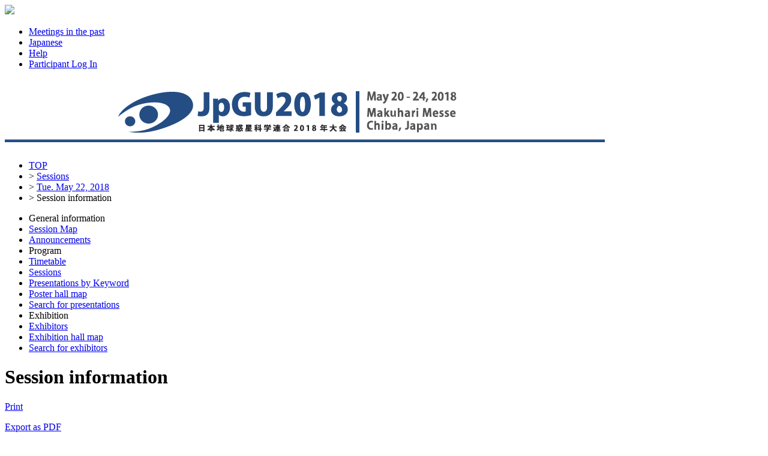

--- FILE ---
content_type: text/html;charset=UTF-8
request_url: https://confit.atlas.jp/guide/event/jpgu2018/session/AOS18_22AM2/detail
body_size: 7436
content:
<!DOCTYPE html>
<html>
<head>
<meta charset="UTF-8">
<meta name="description" content="Japan Geoscience Union Meeting 2018,Physical Oceanography (General)">
<meta name="keywords" content="Japan Geoscience Union Meeting 2018,Physical Oceanography (General)">
<meta name="robots" content="index,follow">
<meta property="og:title" content="Japan Geoscience Union Meeting 2018/Physical Oceanography (General)">
<meta property="og:type" content="article">
<meta property="og:url" content  ="https://confit.atlas.jp/guide/event/jpgu2018/session/AOS18_22AM2/detail">
<meta property="og:image" content="https://store-confit.atlas.jp/jpgu/jpgu2018/og/20171130132137192_en.png">
<meta property="og:site_name" content="Japan Geoscience Union Meeting 2018/Confit">
<meta property="og:description" content="Japan Geoscience Union Meeting 2018,Physical Oceanography (General)">
<meta property="fb:app_id" content="350459748328777">
<meta name="viewport" content="width=device-width, initial-scale=1.0, minimum-scale=1.0, maximum-scale=1.0, user-scalable=no">
<meta name="apple-itunes-app" content="app-id=1381295637">
<meta name="twitter:card" content="summary" />
<script>(function(w,d,s,l,i){w[l]=w[l]||[];w[l].push({'gtm.start':
new Date().getTime(),event:'gtm.js'});var f=d.getElementsByTagName(s)[0],
j=d.createElement(s),dl=l!='dataLayer'?'&l='+l:'';j.async=true;j.src=
'https://www.googletagmanager.com/gtm.js?id='+i+dl;f.parentNode.insertBefore(j,f);
})(window,document,'script','dataLayer','GTM-NV79XV7');</script>
<title>Japan Geoscience Union Meeting 2018/Physical Oceanography (General)</title>
<!--[if lt IE 9]>
  <script src="//html5shiv.googlecode.com/svn/trunk/html5.js"></script>
  <script src="//css3-mediaqueries-js.googlecode.com/svn/trunk/css3-mediaqueries.js"></script>
<![endif]-->
<link rel="stylesheet" href="/css/reset.css?20240115">
<link rel="stylesheet" href="/css/font-awesome.min.css?20240115">
<link rel="stylesheet" href="/css/common-style.css?20240115">
<link rel="stylesheet" href="/css/event-style.css?20240115">
<link rel="stylesheet" href="/css/jquery-ui.min.css?20240115">
<link rel="stylesheet" href="/css/additional-style.css?20240115">
<link rel="shortcut icon" href="https://store-confit.atlas.jp/jpgu/organizer-favicon/OFYNWKWwJNcKgp5XVycg.ico">
<link rel="apple-touch-icon" href="https://store-confit.atlas.jp/jpgu/jpgu2018/og/20171130132137192_en.png">
<script src="/js/jquery-1.7.2.min.js?20240115"></script>
<script src="/js/jquery.socialbutton-1.8.1.js?20240115"></script>
<script src="/js/jquery.bottom-1.0.js?20240115"></script>
<script src="/js/jquery.html-replace.js?20240115"></script>
<script src="/js/script.js?20240115"></script>
<script src="/js/jquery-ui.min.js?20240115"></script>

  <link rel="alternate" href="https://confit.atlas.jp/guide/event/jpgu2018/session/AOS18_22AM2/detail?lang=ja" hreflang="ja" />
  <link rel="alternate" href="https://confit.atlas.jp/guide/event/jpgu2018/session/AOS18_22AM2/detail?lang=en" hreflang="en" />
  <link rel="alternate" href="https://confit.atlas.jp/guide/event/jpgu2018/session/AOS18_22AM2/detail" hreflang="x-default" />
  <link rel="canonical" href="https://confit.atlas.jp/guide/event/jpgu2018/session/AOS18_22AM2/detail" />
  
<script>
$(document).ready(function() {
  DispCommentSession();
  var href = $(location).attr('href');
  InitSocials('https://confit.atlas.jp/guide/event/jpgu2018/session/AOS18_22AM2/detail', 'en');
  commentCount(1000);

  setSubjectBookmarkCount("jpgu2018", "AOS18_22AM2");
  setSubjectEntryCount("jpgu2018", "AOS18_22AM2");
  setSubjectCommentCount("jpgu2018","AOS18_22AM2");
});




  function createPDFConfirm() {
    $('#mdlayer, #confirmbox').show();

    $('#mdlayer, .close').on('click',function() {
      $('#mdlayer, #confirmbox').hide();
    });
  }

    function loginConfirm() {
    $('#mdlayer, #loginderive').show();

    $('#mdlayer, .close').on('click',function() {
      $('#mdlayer, #loginderive').hide();
    });
  }

  function passwordAuthentication() {

      var paswd = document.paswdconfirm.summaryPassword.value;
      var postdata = {summaryPassword : paswd };
      $.ajax({
          type : 'POST',
          url: "/guide/api/jpgu2018/summary/checkpass",
          data: postdata,
          dataType: "json",
          success: function(json) {
            var state = json.state;
            if (state == "OK") {
              // PDFダウンロード
              document.pdfview.submit();
             $('#mdlayer, #confirmbox').hide();
            } else {
              errorHtml = '<div class="notice-box"><p>The password is incorrect.</p></div>';
              $('#msgArea').html(errorHtml).hide().fadeIn();
            }
          },
          error: function() {
              errorHtml = '<div class="notice-box"><p>The password is incorrect.</p></div>';
              $('#msgArea').html(errorHtml).hide().fadeIn();
          }
      });

      return false;
  }

</script>

<script type="text/javascript">
$(document).ready(function() {
  var currentPath = window.location.pathname;
  $('#menulist li a[href="' + currentPath + '"]').addClass('active');

    var urlLevels = currentPath.split("/");
    var eventPath = "/" + urlLevels[1] + "/" + urlLevels[2] + "/" + urlLevels[3];
    var pageKey = urlLevels[4];
    var listKeys = ['sessions', 'date', 'category'];
    var individualKeys = ['withdrawlist', 'entries', 'sessionbookmarks', 'tables', 'list', 'bookmarks', 'mysessions', 'myprofile', 'personal'];

    if ($.inArray(pageKey, listKeys) != -1) {
      $('#menulist li a[href="' + eventPath + '/class"]').addClass('active');
    } else if (pageKey == 'session' || pageKey == 'subject') {
      if (urlLevels[6] == 'advanced') {
        $('#menulist li a[href="' + eventPath + '/advanced"]').addClass('active');
      } else if (urlLevels[6] == 'myprofile') {
        $('#menulist li a[href="' + eventPath + '/' + urlLevels[6] + '"]').addClass('active');
      } else if ($.inArray(urlLevels[6], individualKeys) != -1) {
        $('#menulist li a[href="' + eventPath + '/' + urlLevels[6] + '"]').addClass('active');
      } else if ($.inArray(urlLevels[7], individualKeys) != -1 && urlLevels[7] == 'mysessions') {
        $('#menulist li a[href="' + eventPath + '/mysessions"]').addClass('active');
      } else if ($.inArray(urlLevels[7], individualKeys) != -1 && urlLevels[7] == 'myprofile') {
        $('#menulist li a[href="' + eventPath + '/myprofile"]').addClass('active');
      } else {
        $('#menulist li a[href="' + eventPath + '/class"]').addClass('active');
      }
    } else if (pageKey == 'entries' || pageKey == 'sessionbookmarks' || pageKey == 'mysessions') {
        $('#menulist li a[href="' + eventPath + '/' + pageKey + '"]').addClass('active');
    } else if (pageKey == 'exhibitorslist' || pageKey == 'exhibitorbookmarks') {
        $('#menulist li a[href="' + eventPath + '/' + pageKey + '/en"]').addClass('active');
    } else if (pageKey == 'exhisearch') {
        $('#menulist li a[href="' + eventPath + '/' + pageKey + '"]').addClass('active');
    } else if (pageKey == 'exhibitor') {
      if (urlLevels[5] == 'mybooth' || urlLevels[6] == 'mybooth') {
        $('#menulist li a[href="' + eventPath + '/exhibitor/mybooth"]').addClass('active');
      }
      if (urlLevels[6] == 'list') {
        $('#menulist li a[href="' + eventPath + '/exhibitorslist/en"]').addClass('active');
      } else if (urlLevels[6] == 'bookmarks') {
        $('#menulist li a[href="' + eventPath + '/exhibitorbookmarks/en"]').addClass('active');
      } else if (urlLevels[6] == 'search') {
        $('#menulist li a[href="' + eventPath + '/exhisearch"]').addClass('active');
      }
    } else if (pageKey == 'programpage') {
      $('#menulist li a[href="' + eventPath + '/programpage"]').addClass('active');
    }

    setBadgeCount('jpgu2018');

  InitScrollMenu();

  InitAdsScroll();

  $( "#sidefree" ).autocomplete({
    source: function(request, response) {
      var postdata = {inputValue : request.term, scrLocale : "en" };
      $.ajax({
        type : 'POST',
        url: "/guide/api/es/suggest/jpgu2018/subject/free" ,
        data: postdata,
        dataType: "json",
        success: function(json) {
          var state = json.state;
          if (state == "OK") {
            response(json.suggest)
          }
        }
      });
	},
	minLength: 0,
  appendTo: "#apend-sidefree",
  position: { my : "left top", at: "left top" }
  });

});
</script>
</head>
<body>
<noscript><iframe src="https://www.googletagmanager.com/ns.html?id=GTM-NV79XV7"
height="0" width="0" style="display:none;visibility:hidden"></iframe></noscript>
  <header>
    <div class="gbheader clear ">
  <nav>
    <img class="gbhd-sysicon" src="/img/confiticon.png"/>
    <span id="mobilemenu" class="gbhd-menu"><i class="rp-menu"></i></span>

    <ul class="gbhd-ul clear">
          <li>
        <a class="gbhd-lnk" target="_blank" href="/guide/organizer/jpgu/events">
          <i class="rp-archive"></i>
          <span class="gbhd-label">Meetings in the past</span>
        </a>
      </li>
        <li>
        <a class="gbhd-lnk" href="/guide/changeLocale?strLocale=ja&amp;redirectUrl=/event/jpgu2018/session/AOS18_22AM2/detail">
          <i class="rp-lang"></i>
          <span class="gbhd-label">Japanese</span>
        </a>
      </li>
          <li>
        <a class="gbhd-lnk" target="_blank" href="/guide/event/jpgu2018/help">
          <i class="rp-help"></i>
          <span class="gbhd-label">Help</span>
        </a>
      </li>
          <li>
        <a class="gbhd-lnk" href="/guide/signup/jpgu2018">
          <i class="rp-login"></i>
                <span class="gbhd-label">Participant Log In</span>
              </a>
      </li>
          </ul>
  </nav>
</div>


  <div class="headerimg">
      <h1 title="Japan Geoscience Union Meeting 2018">
      <a href="/guide/event/jpgu2018/top">
        <img class="event-img" src="https://store-confit.atlas.jp/jpgu/jpgu2018/header/20180110163203971_en.png" alt="Japan Geoscience Union Meeting 2018" />
      </a>
    </h1>
    </div>
  </header>
  <div class="container clear">
    <div id="bdcrumbs" class="locatenav">
      <nav class="locatenav-link">
        
    <ul class="clear">
      <li ><a href="/guide/event/jpgu2018/top">TOP</a></li>
      <li>&gt; <a href="/guide/event/jpgu2018/date">Sessions</a></li>
      <li>&gt; <a href="/guide/event/jpgu2018/sessions/date/20180522?page=1">Tue. May 22, 2018</a></li>
      <li>&gt; <a>Session information</a></li>
    </ul>
  
      </nav>
    </div>
    <div class="cont-inr clear">
      <div id="leftpanel" class="pain-left">
  <nav class="verticalmenu">
    <ul id="menulist" class="menu-ul clear">
      <li class="menu-li-head">General information</li>
        <li>
        <a href="/guide/event/jpgu2018/static/sessionmap">
          Session Map
        </a>
      </li>
          <li>
        <a href="/guide/event/jpgu2018/notifications">Announcements
          <span class="notificationBadge"></span>
        </a>
      </li>
  
      <li class="menu-li-head">Program</li>

        <li><a href="/guide/event/jpgu2018/tables">Timetable</a></li>
                              <li><a href="/guide/event/jpgu2018/class">Sessions</a></li>
                        <li><a href="/guide/event/jpgu2018/programpage">Presentations by Keyword</a></li>
          <li><a href="/guide/event/jpgu2018/poster/dates">Poster hall map</a></li>
        <li><a href="/guide/event/jpgu2018/advanced">Search for presentations</a></li>
        <li class="menu-li-head">Exhibition</li>
      <li><a href="/guide/event/jpgu2018/exhibitorslist/en">Exhibitors</a></li>
        <li><a href="/guide/event/jpgu2018/exhibition/map/en">Exhibition hall map</a></li>
        <li><a href="/guide/event/jpgu2018/exhisearch">Search for exhibitors</a></li>
          </ul>
  </nav>
</div>


      
  
  <div id="mainpanel" class="pain-center">
    <div class="mainbody">
      <h1 class="mainttl">Session information</h1>
      <div class="mainbody-inr">
        <div class="headertools clear">
          <form action="/guide/print/jpgu2018/session/AOS18_22AM2/detail" target="_blank" method="post" name="printview">
            <p class="printlink cmn-editlink">
              <a href="javascript:document.printview.submit()"><i class="ico-print"></i>Print</a>
            </p>
          </form>
          <form action="/guide/event-img/jpgu2018/AOS18_22AM2/public/pdf" target="_blank" name="pdfview">
            <input type="hidden" name="type" value="in">
              <p class="createlink cmn-editlink">
                      <a href="javascript:createPDFConfirm();"><i class="ico-cpdf"></i>Export as PDF</a>
                </p>
            </form>

          <ul class="sns clear">


  <li>
    <a href="https://x.com/share" class="twitter-share-button">Tweet</a>
    <script>!function(d,s,id){var js,fjs=d.getElementsByTagName(s)[0],p=/^http:/.test(d.location)?'http':'https';if(!d.getElementById(id)){js=d.createElement(s);js.id=id;js.src=p+'://platform.x.com/widgets.js';fjs.parentNode.insertBefore(js,fjs);}}(document, 'script', 'twitter-wjs');</script>
  </li>
  <li>
    <div class="fb-like" data-layout="button_count" data-action="like" data-show-faces="false" data-share="false"></div>
  </li>
  <li>
    <div class="g-plusone" data-size="medium"></div>
  </li>
</ul>

<script src="https://apis.google.com/js/platform.js" async defer>
  {lang: 'ja'}
</script>          <p class="sns-mail">
             <a class="sns-mail-link" href="mailto:?subject=%5BA-OS18%5DPhysical+Oceanography+%28General%29&body=%5BA-OS18%5DPhysical+Oceanography+%28General%29%0Ahttps%3A%2F%2Fconfit.atlas.jp%2Fguide%2Fevent%2Fjpgu2018%2Fsession%2FAOS18_22AM2%2Fdetail" target="_blank" title="Share by mail"><i class="fa fa-envelope-o"></i></a>
          </p>
        </div>
        <section class="session-single">
          <p title="International" class="cat">
            [JJ] Oral
          </p>
          <p class="classes">
              <span title="Primary">A (Atmospheric and Hydrospheric Sciences)</span>
                <span title="Secondary">&raquo; A-OS Ocean Sciences & Ocean Environment</span>
                </p>
          <div class="title">
            <h1 title="Title"> [A-OS18] Physical Oceanography (General)</h1>
          </div>
          <div class="subinfo">
            <p class="dateplace">
              <span title="Schedule">Tue. May 22, 2018 10:45 AM - 12:15 PM</span>
              <span title="Place">104 (1F International Conference Hall, Makuhari Messe)</span>
            </p>
            <p class="presenter personals" title="Convener, Chairperson">
              convener:<a href="/guide/event/jpgu2018/presenter/AOS18_22AM2/025157" >Eitarou Oka</a>(Atmosphere and Ocean Research Institute, The University of Tokyo)&#044; <a href="/guide/event/jpgu2018/presenter/AOS18_22AM2/019831" >Yoshimi Kawai</a>(Research and Development Center for Global Change, Japan Agency for Marine-Earth Science and Technology)&#044; <a href="/guide/event/jpgu2018/presenter/AOS18_22AM2/018441" >Tomoki Tozuka</a>(東京大学大学院理学系研究科地球惑星科学専攻)&#044; Chairperson:<a href="/guide/event/jpgu2018/presenter/AOS18_22AM2/confit_AOS18_22AM2_4" >Nishikawa Hatsumi</a>
            </p>
            <p title="Others" class="other">
              This session invites presentations on a wide variety of topics related to physical oceanography.
            </p>
          </div>

          <ul class="session-tools">
                                                                                      <li class="cel">
              <a class="alljoin" href="javascript:addEntry('jpgu2018', 'AOS18_22AM2');">
                <i class="ico-plus">+</i><span>Add all to schedule</span>
              </a>
            </li>
                </ul>

            <article class="sbject-box" id="commentSubject1">
                <div class="clear">
                      <p class="sbjtime" title="Schedule">10:45 AM - 11:00 AM</p>
                        </div>
            <div class="sbjtitle">
              <h1 title="Presentation title.">
                <span class="headicon"></span>
                <a href="/guide/event/jpgu2018/subject/AOS18-07/date?cryptoId=">[AOS18-07] Seasonal variability of water masses transport and its link with the anticyclonic circulation in the Kuril Basin</a>
              </h1>
                      <h2>★Invited Papers</h2>
                </div>
            <div class="sbjcontent">
                      <p class="personals" title="Speaker(Affiliation)">
                <span>*<a href="/guide/event/jpgu2018/author/AOS18-07/501555" >Vigan Mensah</a><sup>1</sup>, <a href="/guide/event/jpgu2018/author/AOS18-07/028219" >Kay I. Ohshima</a><sup>1</sup>, <a href="/guide/event/jpgu2018/author/AOS18-07/501011" >Takuya Nakanowatari</a><sup>2</sup>, <a href="/guide/event/jpgu2018/author/AOS18-07/confit_AOS18-07_4" >Stephen Riser</a><sup>3</sup></span>
                            <span>(1&#046;Institute of Low Temperature Science, Hokkaido University, Sapporo, Japan&#044; 2&#046;National Institute of Polar Research, Tachikawa, Japan&#044; 3&#046;School of Oceanography, University of Washington, USA)</span>
                    </p>
                        </div>
              <ul class="social-tools clear">
                              <li>
                          <a class="actionlink" href="/guide/event/jpgu2018/subject/AOS18-07/date?cryptoId=">
                            <i class="ico-dwnload"></i>
                    <span class="text">PDF Download</span>
                  </a>
                </li>
                                  <li>
                                <input type="hidden" id="joinOperateId1" value="ADD">
                  <p id="join_link1" onclick="entrySubject('jpgu2018', 'AOS18-07', '1');" class="actionlink linkbutton" title="Add to or remove from my schedule">
                                  <i class="ico-time"></i><span class="text">Schedule</span>
                  </p>

                                <a class="counter" href="/guide/signup/jpgu2018?source=lo" id="entrySubject1" title="User's schedule">
                            <img style="width:8px;height:8px" src="/img/spinner.gif" alt="loading" />
                  </a>
                      </li>
                            <li>
                                <input type="hidden" id="bookmarkOperateId1" value="ADD">
                  <p id="bkm-link1" onclick="subjectBookmark('jpgu2018', 'AOS18-07', '1');" class="actionlink linkbutton" title="Give/Take 'Like's">
                                  <i class="ico-bkm"></i>
                    <span class="text">Like</span>
                  </p>
                                <a class="counter" href="/guide/signup/jpgu2018?source=lo"  id="subjectBookmark1" title="User's who give 'Like's">
                            <img style="width:8px;height:8px" src="/img/spinner.gif" alt="loading" />
                  </a>
                      </li>
    
                        <li>
                                <a href="/guide/signup/jpgu2018?source=lo" class="com-link_nologin actionlink" title="Comment">
                    <i class="ico-comment"></i>
                    <span class="text">Comment
                    (<span title="Comment" id="subjectComment1">
                      <img style="width:8px;height:8px" src="/img/spinner.gif" alt="loading" />
                    </span>)</span>
                  </a>
                              </li>
                  </ul>
              <div class="cmntlist">
                <ul>
                    </ul>
            </div>
          </article>
              <article class="sbject-box" id="commentSubject2">
                <div class="clear">
                      <p class="sbjtime" title="Schedule">11:00 AM - 11:15 AM</p>
                        </div>
            <div class="sbjtitle">
              <h1 title="Presentation title.">
                <span class="headicon"></span>
                <a href="/guide/event/jpgu2018/subject/AOS18-08/date?cryptoId=">[AOS18-08] Near-inertial and multiple-inertial internal waves trapped by negative-vorticity regions in the Subpolar Front of Japan Sea</a>
              </h1>
                      <h2>★Invited Papers</h2>
                </div>
            <div class="sbjcontent">
                      <p class="personals" title="Speaker(Affiliation)">
                <span>*<a href="/guide/event/jpgu2018/author/AOS18-08/180091" >Yusuke Kawaguchi </a><sup>1</sup>, <a href="/guide/event/jpgu2018/author/AOS18-08/500719" >Taku  Wagawa </a><sup>2</sup>, <a href="/guide/event/jpgu2018/author/AOS18-08/confit_AOS11-P14_2" >Yosuke  Igeta </a><sup>2</sup></span>
                            <span>(1&#046;Atmosphere and Ocean Research Institute, University of Tokyo &#044; 2&#046;Japan Sea National Fisheries Research Institute, Japan Fisheries and Education Agency )</span>
                    </p>
                        </div>
              <ul class="social-tools clear">
                              <li>
                          <a class="actionlink" href="/guide/event/jpgu2018/subject/AOS18-08/date?cryptoId=">
                            <i class="ico-dwnload"></i>
                    <span class="text">PDF Download</span>
                  </a>
                </li>
                                  <li>
                                <input type="hidden" id="joinOperateId2" value="ADD">
                  <p id="join_link2" onclick="entrySubject('jpgu2018', 'AOS18-08', '2');" class="actionlink linkbutton" title="Add to or remove from my schedule">
                                  <i class="ico-time"></i><span class="text">Schedule</span>
                  </p>

                                <a class="counter" href="/guide/signup/jpgu2018?source=lo" id="entrySubject2" title="User's schedule">
                            <img style="width:8px;height:8px" src="/img/spinner.gif" alt="loading" />
                  </a>
                      </li>
                            <li>
                                <input type="hidden" id="bookmarkOperateId2" value="ADD">
                  <p id="bkm-link2" onclick="subjectBookmark('jpgu2018', 'AOS18-08', '2');" class="actionlink linkbutton" title="Give/Take 'Like's">
                                  <i class="ico-bkm"></i>
                    <span class="text">Like</span>
                  </p>
                                <a class="counter" href="/guide/signup/jpgu2018?source=lo"  id="subjectBookmark2" title="User's who give 'Like's">
                            <img style="width:8px;height:8px" src="/img/spinner.gif" alt="loading" />
                  </a>
                      </li>
    
                        <li>
                                <a href="/guide/signup/jpgu2018?source=lo" class="com-link_nologin actionlink" title="Comment">
                    <i class="ico-comment"></i>
                    <span class="text">Comment
                    (<span title="Comment" id="subjectComment2">
                      <img style="width:8px;height:8px" src="/img/spinner.gif" alt="loading" />
                    </span>)</span>
                  </a>
                              </li>
                  </ul>
              <div class="cmntlist">
                <ul>
                    </ul>
            </div>
          </article>
              <article class="sbject-box" id="commentSubject3">
                <div class="clear">
                      <p class="sbjtime" title="Schedule">11:15 AM - 11:30 AM</p>
                        </div>
            <div class="sbjtitle">
              <h1 title="Presentation title.">
                <span class="headicon"></span>
                <a href="/guide/event/jpgu2018/subject/AOS18-09/date?cryptoId=">[AOS18-09] Guideline for high-resolution models, using an ocean model with probability distribution functions of the Arctic Ocean</a>
              </h1>
                    </div>
            <div class="sbjcontent">
                      <p class="personals" title="Speaker(Affiliation)">
                <span>*<a href="/guide/event/jpgu2018/author/AOS18-09/022443" >Motoyoshi Ikeda</a><sup>1</sup></span>
                            <span>(1&#046;Hokkaido University)</span>
                    </p>
                        </div>
              <ul class="social-tools clear">
                              <li>
                          <a class="actionlink" href="/guide/event/jpgu2018/subject/AOS18-09/date?cryptoId=">
                            <i class="ico-dwnload"></i>
                    <span class="text">PDF Download</span>
                  </a>
                </li>
                                  <li>
                                <input type="hidden" id="joinOperateId3" value="ADD">
                  <p id="join_link3" onclick="entrySubject('jpgu2018', 'AOS18-09', '3');" class="actionlink linkbutton" title="Add to or remove from my schedule">
                                  <i class="ico-time"></i><span class="text">Schedule</span>
                  </p>

                                <a class="counter" href="/guide/signup/jpgu2018?source=lo" id="entrySubject3" title="User's schedule">
                            <img style="width:8px;height:8px" src="/img/spinner.gif" alt="loading" />
                  </a>
                      </li>
                            <li>
                                <input type="hidden" id="bookmarkOperateId3" value="ADD">
                  <p id="bkm-link3" onclick="subjectBookmark('jpgu2018', 'AOS18-09', '3');" class="actionlink linkbutton" title="Give/Take 'Like's">
                                  <i class="ico-bkm"></i>
                    <span class="text">Like</span>
                  </p>
                                <a class="counter" href="/guide/signup/jpgu2018?source=lo"  id="subjectBookmark3" title="User's who give 'Like's">
                            <img style="width:8px;height:8px" src="/img/spinner.gif" alt="loading" />
                  </a>
                      </li>
    
                        <li>
                                <a href="/guide/signup/jpgu2018?source=lo" class="com-link_nologin actionlink" title="Comment">
                    <i class="ico-comment"></i>
                    <span class="text">Comment
                    (<span title="Comment" id="subjectComment3">
                      <img style="width:8px;height:8px" src="/img/spinner.gif" alt="loading" />
                    </span>)</span>
                  </a>
                              </li>
                  </ul>
              <div class="cmntlist">
                <ul>
                    </ul>
            </div>
          </article>
              <article class="sbject-box" id="commentSubject4">
                <div class="clear">
                      <p class="sbjtime" title="Schedule">11:30 AM - 11:45 AM</p>
                        </div>
            <div class="sbjtitle">
              <h1 title="Presentation title.">
                <span class="headicon"></span>
                <a href="/guide/event/jpgu2018/subject/AOS18-10/date?cryptoId=">[AOS18-10] Atmospheric responses to sea surface temperature in the Bering Sea and Chukchi Sea</a>
              </h1>
                    </div>
            <div class="sbjcontent">
                      <p class="personals" title="Speaker(Affiliation)">
                <span>*<a href="/guide/event/jpgu2018/author/AOS18-10/019831" >Yoshimi Kawai</a><sup>1</sup></span>
                            <span>(1&#046;Research and Development Center for Global Change, Japan Agency for Marine-Earth Science and Technology)</span>
                    </p>
                        </div>
              <ul class="social-tools clear">
                              <li>
                          <a class="actionlink" href="/guide/event/jpgu2018/subject/AOS18-10/date?cryptoId=">
                            <i class="ico-dwnload"></i>
                    <span class="text">PDF Download</span>
                  </a>
                </li>
                                  <li>
                                <input type="hidden" id="joinOperateId4" value="ADD">
                  <p id="join_link4" onclick="entrySubject('jpgu2018', 'AOS18-10', '4');" class="actionlink linkbutton" title="Add to or remove from my schedule">
                                  <i class="ico-time"></i><span class="text">Schedule</span>
                  </p>

                                <a class="counter" href="/guide/signup/jpgu2018?source=lo" id="entrySubject4" title="User's schedule">
                            <img style="width:8px;height:8px" src="/img/spinner.gif" alt="loading" />
                  </a>
                      </li>
                            <li>
                                <input type="hidden" id="bookmarkOperateId4" value="ADD">
                  <p id="bkm-link4" onclick="subjectBookmark('jpgu2018', 'AOS18-10', '4');" class="actionlink linkbutton" title="Give/Take 'Like's">
                                  <i class="ico-bkm"></i>
                    <span class="text">Like</span>
                  </p>
                                <a class="counter" href="/guide/signup/jpgu2018?source=lo"  id="subjectBookmark4" title="User's who give 'Like's">
                            <img style="width:8px;height:8px" src="/img/spinner.gif" alt="loading" />
                  </a>
                      </li>
    
                        <li>
                                <a href="/guide/signup/jpgu2018?source=lo" class="com-link_nologin actionlink" title="Comment">
                    <i class="ico-comment"></i>
                    <span class="text">Comment
                    (<span title="Comment" id="subjectComment4">
                      <img style="width:8px;height:8px" src="/img/spinner.gif" alt="loading" />
                    </span>)</span>
                  </a>
                              </li>
                  </ul>
              <div class="cmntlist">
                <ul>
                    </ul>
            </div>
          </article>
              <article class="sbject-box" id="commentSubject5">
                <div class="clear">
                      <p class="sbjtime" title="Schedule">11:45 AM - 12:00 PM</p>
                        </div>
            <div class="sbjtitle">
              <h1 title="Presentation title.">
                <span class="headicon"></span>
                <a href="/guide/event/jpgu2018/subject/AOS18-11/date?cryptoId=">[AOS18-11] Mixing process of dense shelf water on continental slope off Vincennes Bay</a>
              </h1>
                    </div>
            <div class="sbjcontent">
                      <p class="personals" title="Speaker(Affiliation)">
                <span>*<a href="/guide/event/jpgu2018/author/AOS18-11/033142" >Kitade Yujiro</a><sup>1</sup>, <a href="/guide/event/jpgu2018/author/AOS18-11/confit_AOS18-11_2" >Kohei Mizobata</a><sup>1</sup>, <a href="/guide/event/jpgu2018/author/AOS18-11/501209" >Keishi Shimada</a><sup>1</sup></span>
                            <span>(1&#046;Tokyo University of Marine Science and Technology)</span>
                    </p>
                        </div>
              <ul class="social-tools clear">
                              <li>
                          <a class="actionlink" href="/guide/event/jpgu2018/subject/AOS18-11/date?cryptoId=">
                            <i class="ico-dwnload"></i>
                    <span class="text">PDF Download</span>
                  </a>
                </li>
                                  <li>
                                <input type="hidden" id="joinOperateId5" value="ADD">
                  <p id="join_link5" onclick="entrySubject('jpgu2018', 'AOS18-11', '5');" class="actionlink linkbutton" title="Add to or remove from my schedule">
                                  <i class="ico-time"></i><span class="text">Schedule</span>
                  </p>

                                <a class="counter" href="/guide/signup/jpgu2018?source=lo" id="entrySubject5" title="User's schedule">
                            <img style="width:8px;height:8px" src="/img/spinner.gif" alt="loading" />
                  </a>
                      </li>
                            <li>
                                <input type="hidden" id="bookmarkOperateId5" value="ADD">
                  <p id="bkm-link5" onclick="subjectBookmark('jpgu2018', 'AOS18-11', '5');" class="actionlink linkbutton" title="Give/Take 'Like's">
                                  <i class="ico-bkm"></i>
                    <span class="text">Like</span>
                  </p>
                                <a class="counter" href="/guide/signup/jpgu2018?source=lo"  id="subjectBookmark5" title="User's who give 'Like's">
                            <img style="width:8px;height:8px" src="/img/spinner.gif" alt="loading" />
                  </a>
                      </li>
    
                        <li>
                                <a href="/guide/signup/jpgu2018?source=lo" class="com-link_nologin actionlink" title="Comment">
                    <i class="ico-comment"></i>
                    <span class="text">Comment
                    (<span title="Comment" id="subjectComment5">
                      <img style="width:8px;height:8px" src="/img/spinner.gif" alt="loading" />
                    </span>)</span>
                  </a>
                              </li>
                  </ul>
              <div class="cmntlist">
                <ul>
                    </ul>
            </div>
          </article>
              <article class="sbject-box" id="commentSubject6">
                <div class="clear">
                      <p class="sbjtime" title="Schedule">12:00 PM - 12:15 PM</p>
                        </div>
            <div class="sbjtitle">
              <h1 title="Presentation title.">
                <span class="headicon"></span>
                <a href="/guide/event/jpgu2018/subject/AOS18-12/date?cryptoId=">[AOS18-12] Role of wind stress and surface thermal condition in simulating the glacial Atlantic meridional overturning circulation</a>
              </h1>
                    </div>
            <div class="sbjcontent">
                      <p class="personals" title="Speaker(Affiliation)">
                <span>*<a href="/guide/event/jpgu2018/author/AOS18-12/034465" >Kazuki Togawa</a><sup>1</sup>, <a href="/guide/event/jpgu2018/author/AOS18-12/015500" >Akira Oka</a><sup>1</sup></span>
                            <span>(1&#046;Tokyo Univ. Atmosphere and Ocean Research Institute)</span>
                    </p>
                        </div>
              <ul class="social-tools clear">
                              <li>
                          <a class="actionlink" href="/guide/event/jpgu2018/subject/AOS18-12/date?cryptoId=">
                            <i class="ico-dwnload"></i>
                    <span class="text">PDF Download</span>
                  </a>
                </li>
                                  <li>
                                <input type="hidden" id="joinOperateId6" value="ADD">
                  <p id="join_link6" onclick="entrySubject('jpgu2018', 'AOS18-12', '6');" class="actionlink linkbutton" title="Add to or remove from my schedule">
                                  <i class="ico-time"></i><span class="text">Schedule</span>
                  </p>

                                <a class="counter" href="/guide/signup/jpgu2018?source=lo" id="entrySubject6" title="User's schedule">
                            <img style="width:8px;height:8px" src="/img/spinner.gif" alt="loading" />
                  </a>
                      </li>
                            <li>
                                <input type="hidden" id="bookmarkOperateId6" value="ADD">
                  <p id="bkm-link6" onclick="subjectBookmark('jpgu2018', 'AOS18-12', '6');" class="actionlink linkbutton" title="Give/Take 'Like's">
                                  <i class="ico-bkm"></i>
                    <span class="text">Like</span>
                  </p>
                                <a class="counter" href="/guide/signup/jpgu2018?source=lo"  id="subjectBookmark6" title="User's who give 'Like's">
                            <img style="width:8px;height:8px" src="/img/spinner.gif" alt="loading" />
                  </a>
                      </li>
    
                        <li>
                                <a href="/guide/signup/jpgu2018?source=lo" class="com-link_nologin actionlink" title="Comment">
                    <i class="ico-comment"></i>
                    <span class="text">Comment
                    (<span title="Comment" id="subjectComment6">
                      <img style="width:8px;height:8px" src="/img/spinner.gif" alt="loading" />
                    </span>)</span>
                  </a>
                              </li>
                  </ul>
              <div class="cmntlist">
                <ul>
                    </ul>
            </div>
          </article>
  
        </section>
      </div>
    </div>
  </div>
  <div id="mdlayer" class="modal-layer"></div>
  <div class="userbox"></div>

  <div class="confirm-box" id="confirmbox">
    <span class="close">×</span>
    <div class="box-innr">
      <h2>Authentication</h2>
      <div id="msgArea"></div>
      <p class="cmnpre"></p>
      <form name="paswdconfirm" onSubmit="return passwordAuthentication()">
        <p class="cmnpre"><input type="password" class="input-text" name="summaryPassword" required></p>
        <p class="cmnpre-button">
          <button class="addbutton" type="submit">Authentication</button>
        </p>
      </form>
    </div>
  </div>

  <div class="loginderive-box" id="loginderive">
    <span class="close">×</span>
    <div class="box-innr">
      <div id="msgArea"></div>
      <p class="cmnpre">Please log in with your participant account.
        <br/>» <a href="/guide/signup/jpgu2018">Participant Log In</a>
        </p>
    </div>
  </div>

      <div id="rightpanel" class="pain-right">
        <aside class="pain-box-login">
    <h1>My menu for participants</h1>
    <p>This site is available for registered users only.</p>
    <a href="/guide/signup/jpgu2018" class="addbutton">Participant Log In</a>

              </aside>
        <aside class="pain-box-sarch">
    <h1>Search for presentations</h1>
    <form action="/guide/event/jpgu2018/advanced" method="GET">
      <div class="sform">
        <input class="input-text" type="text" id="sidefree" name="query" placeholder="Title, Speaker, etc." autocomplete="off" required/>
        <div id="apend-sidefree" class="jui-autoc"></div>
        <input type="hidden" name="searchType" value="subject" />
      </div>
      <p class="sbutton"><button class="sarchbutton" type="submit">Search</button></p>
      <p class="adv-link">&raquo; <a href="/guide/event/jpgu2018/advanced">Advanced Search</a></p>
    </form>
  </aside>

    <aside class="pain-box-orglink">
    <a target="_blank" href="/guide/organizer/jpgu/events">
      Meetings in the past
    </a>
  </aside>

  <aside id="ads" class="pain-box-ads">
        <ul id="ads-list" class="ads-ul clear">
                <li>
                <a href="/guide/adStatistics/jpgu2018/en?adSort=1" >
          <img src="https://store-confit.atlas.jp/jpgu/jpgu2018/ad/20180410104931721_en.png" alt="Ads" />
          <img src="/guide/event-img/image/adv/jpgu2018/1/count/en?OfSEABbxWl" style="display:none; width:1px; height:1px;" alt="Ads" />
        </a>
              </li>
              </ul>
    <aside class="painbox-bantext">
      <div></div>
  </aside>
  </aside>
</div>    </div>
  </div>
  <footer>
    <div class="ft">
  <div class="clear">
    <p class="ft-copy">Copyright on Japan Geoscience Union Meeting 2018 site, you agree not to redistribute <a target="_blank" href="http://www.jpgu.org/en/index.html">Japan Geoscience Union</a>.</p>
    <ul class="ft-policy clear">
        <li><a href="/guide/event/jpgu2018/terms" target="_blank">Terms of Service</a></li>
      </ul>
  </div>
      <div class="ft-logo">
    <a class="ft-logo-link" href="https://about-confit.atlas.jp/" target="_blank">
      <img class="ft-logo-img" src="/img/confit.png" alt="Confit">
      <span class="ft-logo-msg">Online System for<br />Academic Conferences</span>
    </a>
    <p><a href="https://www.atlas.jp/" target="_blank">Provided by Atlas</a></p>
  </div>
  </div>  </footer>
  <div id="mdlayer1"></div>
  <div class="userbox1"></div>
<div id="scrtop" class="srctop-link"><a href="#">▲</a></div>
<script src="https://player.vimeo.com/api/player.js?20240115"></script>
<script src="/js/vimeoplayer.js?20240115"></script>
<script src="https://d2wy8f7a9ursnm.cloudfront.net/v7/bugsnag.min.js"></script>
<script src="/js/watch-log.js?20240115"></script>
<input type="hidden" id="user-login-id" value=""/>
<input type="hidden" id="bugsnag-release-stage" value="production"/>
<input type="hidden" id="watch-log-start-msg" value="Watch history has been added."/>
<input type="hidden" id="watch-log-register-msg" value="Watch history has been added."/>
</body>
</html>


--- FILE ---
content_type: text/html; charset=utf-8
request_url: https://accounts.google.com/o/oauth2/postmessageRelay?parent=https%3A%2F%2Fconfit.atlas.jp&jsh=m%3B%2F_%2Fscs%2Fabc-static%2F_%2Fjs%2Fk%3Dgapi.lb.en.2kN9-TZiXrM.O%2Fd%3D1%2Frs%3DAHpOoo_B4hu0FeWRuWHfxnZ3V0WubwN7Qw%2Fm%3D__features__
body_size: 161
content:
<!DOCTYPE html><html><head><title></title><meta http-equiv="content-type" content="text/html; charset=utf-8"><meta http-equiv="X-UA-Compatible" content="IE=edge"><meta name="viewport" content="width=device-width, initial-scale=1, minimum-scale=1, maximum-scale=1, user-scalable=0"><script src='https://ssl.gstatic.com/accounts/o/2580342461-postmessagerelay.js' nonce="8rS9Gv3eUMoQmmsS7_ORQw"></script></head><body><script type="text/javascript" src="https://apis.google.com/js/rpc:shindig_random.js?onload=init" nonce="8rS9Gv3eUMoQmmsS7_ORQw"></script></body></html>